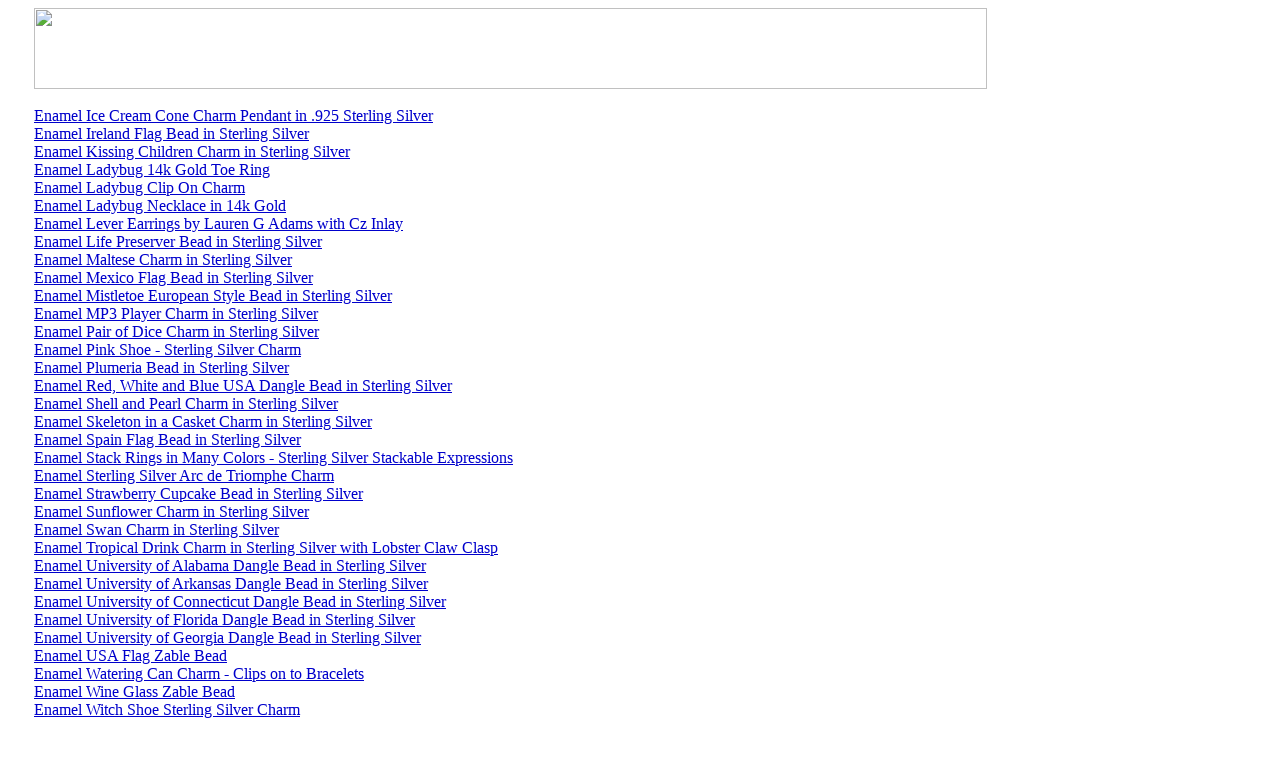

--- FILE ---
content_type: text/html
request_url: http://www.heavenlytreasures.com/ind_63.html
body_size: 4577
content:
<!DOCTYPE html PUBLIC "-//W3C//DTD XHTML 1.0 Transitional//EN" "http://www.w3.org/TR/xhtml1/DTD/xhtml1-transitional.dtd"><html>
<!--nosearch-->
<head><title>Heavenly Treasures Jewelry Index</title><meta name="viewport" content="width=device-width; initial-scale=1.0; maximum-scale=1.0;">
<meta name="format-detection" content = "telephone=no">
<style>
.pagingcell {border-bottom: 3px solid #efefef !important;width: 33% !important;}
.paginate td b a {color: red !important;}
.pagingcell table { width:100% !important;}
.pagesortItemInDiv {border-right: solid 1px #efefef !important; margin: 2px auto}
.pagesortText {color: #990000;}
.pagesortText a {font: bold 12px verdana !important;}
.lastcell .pagesortItemInDiv {border-width: 0px !important;}
.paginate table td {color:#3f518f !important; font: normal 12px verdana;}
td.sortblock a, .paginate td, .paginate a {color:#3f518f !important; font: normal 10px verdana !important;}
td.pageNums, td.pageNums a, td.pageNums b {background-color: #f0f1fb;color:#3f518f;font: normal 12px verdana !important;}
.endcell .pagesortItemDiv { width: 33%;}
td.pagestatus {font: normal 10px verdana !important;}
</style>
<!--[if IE]>
<style type='text/css'>
  .pagingcell table { width: auto !important;margin: auto !important;}

  #modalContainer a.modalCloseImg{
    position: absolute;
    background:none;
	right:-14px;
	width:22px;
	height:26px;
    filter: progid:DXImageTransform.Microsoft.AlphaImageLoader(
        src='/lib/sportsawards/x.png', sizingMethod='scale'
      );
  }
  #modalContainer {
    position: absolute !important;
    top: expression((document.documentElement.scrollTop
        || document.body.scrollTop) + Math.round(15 *
        (document.documentElement.offsetHeight
        || document.body.clientHeight) / 100) + 'px');
  }

  #modalOverlay, .modalOverlay {
    position: absolute !important;
    top: expression( (document.documentElement.scrollTop || document.body.scrollTop) + 'px') !important;
  }

</style>

<![endif]-->
</head><body background="https://sep.yimg.com/ca/I/heavenlytreasuresjewelry_2739_68466" text=555555 link=0000cc vlink=0000cc><table border=0 cellspacing=0 cellpadding=0><tr valign=top><td></td><td><img src="https://sep.yimg.com/ca/Img/trans_1x1.gif" height=1 width=26 border=0></td><td><a href="index.html"><img src="https://sep.yimg.com/ca/I/heavenlytreasuresjewelry_2739_68529" width=953 height=81 border=0 hspace=0 vspace=0></a><br><br><table border=0 cellspacing=0 cellpadding=0 width=964><tr valign=top><td><a href="268fc-361.html">Enamel Ice Cream Cone Charm Pendant in .925 Sterling Silver</a><br><a href="rc3591.html">Enamel Ireland Flag Bead in Sterling Silver</a><br><a href="268fc01c-815.html">Enamel Kissing Children Charm in Sterling Silver</a><br><a href="205fa06r.html">Enamel Ladybug 14k Gold Toe Ring</a><br><a href="268fc01c-ladybug.html">Enamel Ladybug Clip On Charm</a><br><a href="268cf87n.html">Enamel Ladybug Necklace in 14k Gold</a><br><a href="359ge51e.html">Enamel Lever Earrings by Lauren G Adams with Cz Inlay</a><br><a href="rc8581.html">Enamel Life Preserver Bead in Sterling Silver</a><br><a href="268bf169p.html">Enamel Maltese Charm in Sterling Silver</a><br><a href="rc2591.html">Enamel Mexico Flag Bead in Sterling Silver</a><br><a href="205-bz-2225.html">Enamel Mistletoe European Style Bead in Sterling Silver</a><br><a href="268fc-754.html">Enamel MP3 Player Charm in Sterling Silver</a><br><a href="268fc01c-954.html">Enamel Pair of Dice Charm in Sterling Silver</a><br><a href="268fc01c-936.html">Enamel Pink Shoe - Sterling Silver Charm</a><br><a href="205-bz-2012.html">Enamel Plumeria Bead in Sterling Silver</a><br><a href="rd4691.html">Enamel Red, White and Blue USA Dangle Bead in Sterling Silver</a><br><a href="268fc01c-shellwpearl.html">Enamel Shell and Pearl Charm in Sterling Silver</a><br><a href="268fc01c-skeleton.html">Enamel Skeleton in a Casket Charm in Sterling Silver</a><br><a href="rc9491.html">Enamel Spain Flag Bead in Sterling Silver</a><br><a href="268sr-153.html">Enamel Stack Rings in Many Colors - Sterling Silver Stackable Expressions</a><br><a href="268fc01c-arcdetriomph.html">Enamel Sterling Silver Arc de Triomphe Charm</a><br><a href="rc3881.html">Enamel Strawberry Cupcake Bead in Sterling Silver</a><br><a href="268fc01c-sunflower.html">Enamel Sunflower Charm in Sterling Silver</a><br><a href="268fc-568.html">Enamel Swan Charm in Sterling Silver</a><br><a href="268fc01c-tropic.html">Enamel Tropical Drink Charm in Sterling Silver with Lobster Claw Clasp</a><br><a href="rd4703.html">Enamel University of Alabama  Dangle Bead in Sterling Silver</a><br><a href="rd5703.html">Enamel University of Arkansas Dangle Bead in Sterling Silver</a><br><a href="rd9703.html">Enamel University of Connecticut Dangle Bead in Sterling Silver</a><br><a href="rd1803.html">Enamel University of Florida Dangle Bead in Sterling Silver</a><br><a href="rd2803.html">Enamel University of Georgia  Dangle Bead in Sterling Silver</a><br><a href="205-bz-0950.html">Enamel USA Flag Zable Bead</a><br><a href="268fc01c-water.html">Enamel Watering Can Charm - Clips on to Bracelets</a><br><a href="205-bz-1466.html">Enamel Wine Glass Zable Bead</a><br><a href="268fc01c-witchesshoe.html">Enamel Witch Shoe Sterling Silver Charm</a><br><a href="268fc01c-799.html">Enamel Wrapped Heart Charm in Sterling Silver</a><br><a href="205-bz-1100.html">Enamel Zable Beads Yin Yang with Cz Gemstone in Sterling Silver</a><br><a href="268fc-227.html">Enameled Cell Phone Charm in Sterling Silver</a><br><a href="205-bz-2031.html">Enameled Easter Egg Bead in Sterling Silver Zable Charm</a><br><a href="268bf177p.html">Enameled Fawn Pug Charm in Sterling Silver</a><br><a href="268fc01c-984.html">Enameled Fish Charm in Sterling Silver</a><br><a href="268bf171p.html">Enameled Full Body Shih Tzu Charm in Sterling Silver</a><br><a href="268sr-594.html">Enameled Green Stack Ring in Sterling Silver</a><br><a href="268d-9632.html">Enameled Holly Leaf Dangle Bead in Sterling Silver for European Style Bracelets</a><br><a href="205-bz-1410.html">Enameled Pink Baby Shoe European Style Bead in Sterling Silver</a><br><a href="rc8442.html">Enameled Tulip Bead in Sterling Silver by Reflections</a><br><a href="268fc-359.html">Enameled Watermelon Charm in Sterling Silver</a><br><a href="268bf170p.html">Enameled Yorkshire Terrier Charm in Sterling Silver</a><br><a href="268ce02e-w.html">Endless 2" Large Hoop Earrings in 14k White Gold</a><br><a href="268bf71e.html">Endless 3/4" Hoop Earrings in 14k Gold</a><br><a href="268af30e.html">Endless Yellow Gold 14k Large Hoop Earrings with Diamond Cut Design</a><br></td></tr></table><p><table width="50%"><tr><td align=right><a href="ind_62.html">Prev</a> &nbsp; | &nbsp; <a href="ind_64.html">Next</a></td></tr></table></td></tr></table></body>
<!-- Google tag (gtag.js) -->  <script async src='https://www.googletagmanager.com/gtag/js?id=UA-178099-1'></script><script> window.dataLayer = window.dataLayer || [];  function gtag(){dataLayer.push(arguments);}  gtag('js', new Date());  gtag('config', 'UA-178099-1');</script><script> var YStore = window.YStore || {}; var GA_GLOBALS = window.GA_GLOBALS || {}; var GA_CLIENT_ID; try { YStore.GA = (function() { var isSearchPage = (typeof(window.location) === 'object' && typeof(window.location.href) === 'string' && window.location.href.indexOf('nsearch') !== -1); var isProductPage = (typeof(PAGE_ATTRS) === 'object' && PAGE_ATTRS.isOrderable === '1' && typeof(PAGE_ATTRS.name) === 'string'); function initGA() { } function setProductPageView() { PAGE_ATTRS.category = PAGE_ATTRS.catNamePath.replace(/ > /g, '/'); PAGE_ATTRS.category = PAGE_ATTRS.category.replace(/>/g, '/'); gtag('event', 'view_item', { currency: 'USD', value: parseFloat(PAGE_ATTRS.salePrice), items: [{ item_name: PAGE_ATTRS.name, item_category: PAGE_ATTRS.category, item_brand: PAGE_ATTRS.brand, price: parseFloat(PAGE_ATTRS.salePrice) }] }); } function defaultTrackAddToCart() { var all_forms = document.forms; document.addEventListener('DOMContentLoaded', event => { for (var i = 0; i < all_forms.length; i += 1) { if (typeof storeCheckoutDomain != 'undefined' && storeCheckoutDomain != 'order.store.turbify.net') { all_forms[i].addEventListener('submit', function(e) { if (typeof(GA_GLOBALS.dont_track_add_to_cart) !== 'undefined' && GA_GLOBALS.dont_track_add_to_cart === true) { return; } e = e || window.event; var target = e.target || e.srcElement; if (typeof(target) === 'object' && typeof(target.id) === 'string' && target.id.indexOf('yfc') === -1 && e.defaultPrevented === true) { return } e.preventDefault(); vwqnty = 1; if( typeof(target.vwquantity) !== 'undefined' ) { vwqnty = target.vwquantity.value; } if( vwqnty > 0 ) { gtag('event', 'add_to_cart', { value: parseFloat(PAGE_ATTRS.salePrice), currency: 'USD', items: [{ item_name: PAGE_ATTRS.name, item_category: PAGE_ATTRS.category, item_brand: PAGE_ATTRS.brand, price: parseFloat(PAGE_ATTRS.salePrice), quantity: e.target.vwquantity.value }] }); if (typeof(target) === 'object' && typeof(target.id) === 'string' && target.id.indexOf('yfc') != -1) { return; } if (typeof(target) === 'object') { target.submit(); } } }) } } }); } return { startPageTracking: function() { initGA(); if (isProductPage) { setProductPageView(); if (typeof(GA_GLOBALS.dont_track_add_to_cart) === 'undefined' || GA_GLOBALS.dont_track_add_to_cart !== true) { defaultTrackAddToCart() } } }, trackAddToCart: function(itemsList, callback) { itemsList = itemsList || []; if (itemsList.length === 0 && typeof(PAGE_ATTRS) === 'object') { if (typeof(PAGE_ATTRS.catNamePath) !== 'undefined') { PAGE_ATTRS.category = PAGE_ATTRS.catNamePath.replace(/ > /g, '/'); PAGE_ATTRS.category = PAGE_ATTRS.category.replace(/>/g, '/') } itemsList.push(PAGE_ATTRS) } if (itemsList.length === 0) { return; } var ga_cartItems = []; var orderTotal = 0; for (var i = 0; i < itemsList.length; i += 1) { var itemObj = itemsList[i]; var gaItemObj = {}; if (typeof(itemObj.id) !== 'undefined') { gaItemObj.id = itemObj.id } if (typeof(itemObj.name) !== 'undefined') { gaItemObj.name = itemObj.name } if (typeof(itemObj.category) !== 'undefined') { gaItemObj.category = itemObj.category } if (typeof(itemObj.brand) !== 'undefined') { gaItemObj.brand = itemObj.brand } if (typeof(itemObj.salePrice) !== 'undefined') { gaItemObj.price = itemObj.salePrice } if (typeof(itemObj.quantity) !== 'undefined') { gaItemObj.quantity = itemObj.quantity } ga_cartItems.push(gaItemObj); orderTotal += parseFloat(itemObj.salePrice) * itemObj.quantity; } gtag('event', 'add_to_cart', { value: orderTotal, currency: 'USD', items: ga_cartItems }); } } })(); YStore.GA.startPageTracking() } catch (e) { if (typeof(window.console) === 'object' && typeof(window.console.log) === 'function') { console.log('Error occurred while executing Google Analytics:'); console.log(e) } } </script> <script type="text/javascript">
csell_env = 'ue1';
 var storeCheckoutDomain = 'order.store.turbify.net';
</script>

<script type="text/javascript">
  function toOSTN(node){
    if(node.hasAttributes()){
      for (const attr of node.attributes) {
        node.setAttribute(attr.name,attr.value.replace(/(us-dc1-order|us-dc2-order|order)\.(store|stores)\.([a-z0-9-]+)\.(net|com)/g, storeCheckoutDomain));
      }
    }
  };
  document.addEventListener('readystatechange', event => {
  if(typeof storeCheckoutDomain != 'undefined' && storeCheckoutDomain != "order.store.turbify.net"){
    if (event.target.readyState === "interactive") {
      fromOSYN = document.getElementsByTagName('form');
        for (let i = 0; i < fromOSYN.length; i++) {
          toOSTN(fromOSYN[i]);
        }
      }
    }
  });
</script>
<script type="text/javascript">
// Begin Store Generated Code
 </script> <script type="text/javascript" src="https://s.turbifycdn.com/lq/ult/ylc_1.9.js" ></script> <script type="text/javascript" src="https://s.turbifycdn.com/ae/lib/smbiz/store/csell/beacon-a9518fc6e4.js" >
</script>
<script type="text/javascript">
// Begin Store Generated Code
 csell_page_data = {}; csell_page_rec_data = []; ts='TOK_STORE_ID';
</script>
<script type="text/javascript">
// Begin Store Generated Code
function csell_GLOBAL_INIT_TAG() { var csell_token_map = {}; csell_token_map['TOK_SPACEID'] = '2022276099'; csell_token_map['TOK_URL'] = ''; csell_token_map['TOK_STORE_ID'] = 'heavenlytreasuresjewelry'; csell_token_map['TOK_ITEM_ID_LIST'] = 'ind63'; csell_token_map['TOK_ORDER_HOST'] = 'order.store.turbify.net'; csell_token_map['TOK_BEACON_TYPE'] = 'prod'; csell_token_map['TOK_RAND_KEY'] = 't'; csell_token_map['TOK_IS_ORDERABLE'] = '2';  c = csell_page_data; var x = (typeof storeCheckoutDomain == 'string')?storeCheckoutDomain:'order.store.turbify.net'; var t = csell_token_map; c['s'] = t['TOK_SPACEID']; c['url'] = t['TOK_URL']; c['si'] = t[ts]; c['ii'] = t['TOK_ITEM_ID_LIST']; c['bt'] = t['TOK_BEACON_TYPE']; c['rnd'] = t['TOK_RAND_KEY']; c['io'] = t['TOK_IS_ORDERABLE']; YStore.addItemUrl = 'http%s://'+x+'/'+t[ts]+'/ymix/MetaController.html?eventName.addEvent&cartDS.shoppingcart_ROW0_m_orderItemVector_ROW0_m_itemId=%s&cartDS.shoppingcart_ROW0_m_orderItemVector_ROW0_m_quantity=1&ysco_key_cs_item=1&sectionId=ysco.cart&ysco_key_store_id='+t[ts]; } 
</script>
<script type="text/javascript">
// Begin Store Generated Code
function csell_REC_VIEW_TAG() {  var env = (typeof csell_env == 'string')?csell_env:'prod'; var p = csell_page_data; var a = '/sid='+p['si']+'/io='+p['io']+'/ii='+p['ii']+'/bt='+p['bt']+'-view'+'/en='+env; var r=Math.random(); YStore.CrossSellBeacon.renderBeaconWithRecData(p['url']+'/p/s='+p['s']+'/'+p['rnd']+'='+r+a); } 
</script>
<script type="text/javascript">
// Begin Store Generated Code
var csell_token_map = {}; csell_token_map['TOK_PAGE'] = 'p'; csell_token_map['TOK_CURR_SYM'] = '$'; csell_token_map['TOK_WS_URL'] = 'https://heavenlytreasuresjewelry.csell.store.turbify.net/cs/recommend?itemids=ind63&location=p'; csell_token_map['TOK_SHOW_CS_RECS'] = 'true';  var t = csell_token_map; csell_GLOBAL_INIT_TAG(); YStore.page = t['TOK_PAGE']; YStore.currencySymbol = t['TOK_CURR_SYM']; YStore.crossSellUrl = t['TOK_WS_URL']; YStore.showCSRecs = t['TOK_SHOW_CS_RECS']; </script> <script type="text/javascript" src="https://s.turbifycdn.com/ae/store/secure/recs-1.3.2.2.js" ></script> <script type="text/javascript" >
</script>
</html>
<!-- html111.prod.store.e1b.lumsb.com Thu Nov 20 04:51:12 PST 2025 -->
